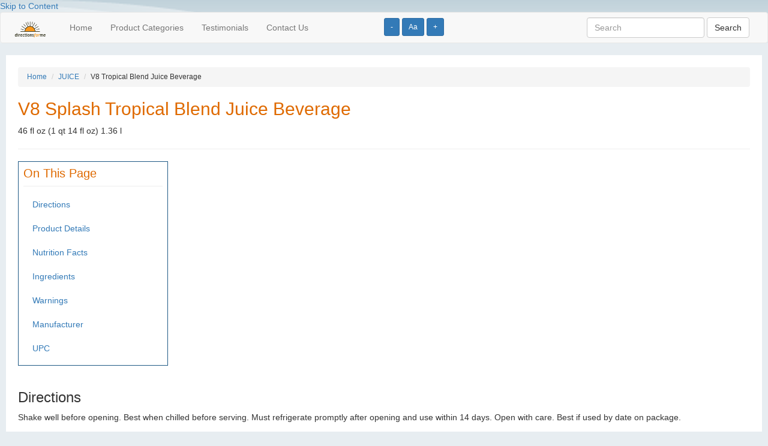

--- FILE ---
content_type: text/html; charset=UTF-8
request_url: http://www.directionsforme.org/product/86756
body_size: 4005
content:
<!DOCTYPE html>
<html lang="en">
<head>
	
		<!-- Global site tag (gtag.js) - Google Analytics -->
	<script async src="https://www.googletagmanager.com/gtag/js?id=UA-149251065-1"></script>
	<script>
	  window.dataLayer = window.dataLayer || [];
	  function gtag(){dataLayer.push(arguments);}
	  gtag('js', new Date());
	
	  gtag('config', 'UA-149251065-1');
	</script>	
		
  <title>Juice Beverage :: Directions for Me</title>

	<meta name="viewport" content="width=device-width, initial-scale=1">
 	
 	<script type="text/javascript" src="https://ajax.googleapis.com/ajax/libs/jquery/2.1.4/jquery.min.js"></script>
	<script type="text/javascript" src="https://maxcdn.bootstrapcdn.com/bootstrap/3.3.5/js/bootstrap.min.js"></script>

  <!--[if lt IE 9]>
  <script src="https://html5shiv.googlecode.com/svn/trunk/html5.js"></script>
  <![endif]-->


	<link rel="stylesheet" href="https://maxcdn.bootstrapcdn.com/bootstrap/3.3.5/css/bootstrap.min.css" />
	<link rel="stylesheet" href="/css/base.css" />
	
	<script>
    	$(function() {
        	$('.change_font_size').click(function() {
            	console.log("Stored font size is " + localStorage['font_size']);

            	var currentFontSize = localStorage['font_size'];                            	
            	var currentFontSizeNoUnits = currentFontSize.replace('px', '');
            	
            	if ($(this).hasClass('increase')) {
            	    var newFontSizeNoUnits = parseFloat(currentFontSizeNoUnits) + 2;
                } else if ($(this).hasClass('decrease')) {
            	    var newFontSizeNoUnits = parseFloat(currentFontSizeNoUnits) - 2;                
                } else {
            	    var newFontSizeNoUnits = 14;                    
                }
                var newFontSize = newFontSizeNoUnits + 'px';
            	$('body').css('font-size', newFontSize);
                localStorage.setItem('font_size', newFontSize);

        	});
        	
            
            if (localStorage.getItem('font_size') === null) {
                localStorage.setItem('font_size', "14px");
            } 
            
            var sessionFontSize = localStorage.getItem('font_size');
            $('body').css('font-size', sessionFontSize);
            
        	
    	});
    </script>

    
        
</head>
<body>
<div>
	<div id="header">
				<a href="#page_content" tabindex="0">Skip to Content</a>

          <div class="font_size_buttons" style="position: absolute; left: 50%; top: 30px; z-index: 10;">
            <button name="Increase text size" type="button" class="btn btn-primary btn-sm change_font_size decrease" aria-label="Increase text size" tabindex="0">-</button>	
            <button name="Reset text size" type="button" class="btn btn-primary btn-sm change_font_size reset" aria-label="Reset text size" tabindex="0">Aa</button>	
            <button name="Decrease text size" type="button" class="btn btn-primary btn-sm change_font_size increase" aria-label="Decrease text size" tabindex="0">+</button>
          </div>    

        <nav class="navbar navbar-default">
          <div class="container-fluid">  
              
            <!-- Brand and toggle get grouped for better mobile display -->
            <div class="navbar-header">
              <button type="button" class="navbar-toggle collapsed" data-toggle="collapse" data-target="#bs-example-navbar-collapse-1" aria-expanded="false">
                <span class="sr-only">Toggle navigation</span>
                <span class="icon-bar"></span>
                <span class="icon-bar"></span>
                <span class="icon-bar"></span>
              </button>
              <a class="navbar-brand" href="/"><img src="/images/barelogo.png" alt="Directions for Me logo" tabindex="0"></a>
            </div>
        
        
            <!-- Collect the nav links, forms, and other content for toggling -->
            <div class="collapse navbar-collapse" id="bs-example-navbar-collapse-1">
              <ul class="nav navbar-nav">
                <li><a href="/" tabindex="0">Home</a></li>
                <li><a href="/categories" tabindex="0">Product Categories</a></li>
                <li><a href="/testimonials" tabindex="0">Testimonials</a></li>
                <li><a href="/contact" tabindex="0">Contact Us</a></li>
              </ul>
              
        
               
              <form class="navbar-form navbar-right" role="search" action="http://www.directionsforme.org/search/results" method="get">
                <div class="form-group">
                  <input type="text" name="search_string" class="form-control" value="" placeholder="Search" tabindex="0">
                  <input type="hidden" name="_token" value="0goYaPx8j0zI3inky6YrkstDgRIHzmnegRzY1rNf">
                </div>
                <button type="submit" class="btn btn-default" tabindex="0">Search</button>
              </form>
            </div><!-- /.navbar-collapse -->
          </div><!-- /.container-fluid -->
        </nav>

		

			</div>
	
	<a name="page_content"></a>
	<div id="content">
		

<ol class="breadcrumb">
	<li><a href="http://www.directionsforme.org">Home</a></li>
	<li><a href="http://www.directionsforme.org/category/JUICE">JUICE</a></li>
	<li>V8 Tropical Blend Juice Beverage</li>
</ol>


<h1 class="ui header">V8 Splash Tropical Blend Juice Beverage</h1>
<p>46 fl oz (1 qt 14 fl oz) 1.36 l</p>

<hr>


<div class="on_this_page">
	<h2>On This Page</h2>
	<ul class="nav">
					<li><a href="#directions">Directions</a></li>
				
					<li><a href="#product_details">Product Details</a></li>
		
					<li><a href="#nutrition_facts">Nutrition Facts</a></li>
				
        			<li><a href="#ingredients">Ingredients</a></li>
		
					<li><a href="#warnings">Warnings</a></li>
		
					<li><a href="#manufacturer">Manufacturer</a></li>
		
					<li><a href="#upc">UPC</a></li>
		
	</ul>	
</div>

<p>&nbsp;</p>


	<a name="directions"></a>
	<h3>Directions</h3>
	<p>Shake well before opening. Best when chilled before serving. Must refrigerate promptly after opening and use within 14 days. Open with care. Best if used by date on package.</p>
	<p>&nbsp;</p>

	<a name="product_details"></a>
	<h3>Product Details</h3>
	Pineapple mango kiwi flavored beverage with 5% juice from concentrate with other natural flavors. Gluten free. Antioxidant C & B vitamins. At least 25% less sugar than leading juice drink brands(a). (a) Per 8 fl oz: Leading shelf stable brands, 12 g; Splash 9 g. Contains a bioengineered food ingredient. The ingredient from corn in this product comes from a genetically modified crop. Pasteurized. how2recycle.info. Questions or comments? Call us at 1-800-871-0988.

	<a name="nutrition_facts"></a>
	<h3>Nutrition Facts</h3>

			
		 
			<h5>Serving Size: 8 fl oz</h5>
			
		 
			<h5>Servings per Container: About 6 </h5>
			
		<table class="table table-striped" style="width: 400px;">
			<tbody>
											<tr>
								<td>Calories</td>
								<td>								
									40 kcal
																	</td>
							</tr>		
											<tr>
								<td>Total Fat</td>
								<td>								
									0 grm
																			(0.00% RDA)
																	</td>
							</tr>		
											<tr>
								<td>Sodium</td>
								<td>								
									15 mg
																			(1.00% RDA)
																	</td>
							</tr>		
											<tr>
								<td>Total Carbohydrate</td>
								<td>								
									10 grm
																			(4.00% RDA)
																	</td>
							</tr>		
											<tr>
								<td>Protein</td>
								<td>								
									0 grm
																	</td>
							</tr>		
											<tr>
								<td>Vitamin C</td>
								<td>								
									10 mg
																			(10.00% RDA)
																	</td>
							</tr>		
											<tr>
								<td>Niacin</td>
								<td>								
									1.6 mg
																			(10.00% RDA)
																	</td>
							</tr>		
											<tr>
								<td>Vitamin B12</td>
								<td>								
									0.24 mcg
																			(10.00% RDA)
																	</td>
							</tr>		
											<tr>
								<td>Vitamin B6</td>
								<td>								
									0.2 mg
																			(10.00% RDA)
																	</td>
							</tr>		
											<tr>
								<td>Gluten Free</td>
								<td>								
									 
																	</td>
							</tr>		
											<tr>
								<td>Added Sugars</td>
								<td>								
									9 grm
																			(18.00% RDA)
																	</td>
							</tr>		
											<tr>
								<td>Gluten</td>
								<td>								
									0 
																	</td>
							</tr>		
											<tr>
								<td>MetricServingSize</td>
								<td>								
									240 mlt
																	</td>
							</tr>		
											<tr>
								<td>Total Sugars</td>
								<td>								
									9 grm
																	</td>
							</tr>		
							</tbody>
		</table>
		

	<a name="ingredients"></a>
	<h3>Ingredients</h3>
	Water, Carrot Juice Concentrate, High Fructose Corn Syrup, Malic Acid, Natural Flavoring, Vitamin C (Ascorbic Acid), Sucralose, Niacinamide (Vitamin B3), Licorice Root Extract (for Flavor), Pyridoxine Hydrochloride (Vitamin B6), Cyanocobalamin (Vitamin B12).



	<a name="warnings"></a>
	<h3>Warnings</h3>
	Do not purchase unless cap and neckband are intact.
 


	<a name="manufacturer"></a>
	<h3>Manufacturer</h3>
	
	<p>The Campbell&#039;s Company<br>
	Camden, NJ 08103-1701 United States</p>

	<a name="upc"></a>
	<h3>UPC</h3>
	<p>00051000272850</p>





	</div>

	<div id="footer">
		
				
     <form class="form-inline" role="search" action="http://www.directionsforme.org/search/results" method="get">
        <div class="form-group">
        	<input type="text" name="search_string" class="form-control" value="" placeholder="Search">
			<input type="hidden" name="_token" value="0goYaPx8j0zI3inky6YrkstDgRIHzmnegRzY1rNf">
        </div>
        <button type="submit" class="btn btn-default">Search</button>
      </form>
	  <div class="clearfix"></div>

	  <p>&nbsp;</p>
			<form action="https://www.paypal.com/cgi-bin/webscr" method="post"> <input name="cmd" type="hidden" value="_s-xclick" /> <input name="hosted_button_id" type="hidden" value="K2ZHKRDRUNSWA" /> <input alt="Please consider donating to this project. Pay Pal." name="submit" src="https://www.paypalobjects.com/WEBSCR-640-20110429-1/en_US/i/btn/btn_donateCC_LG.gif" type="image" /></form>

			<p><a href="http://www.directionsforme.org/privacy-policy">Privacy Policy</a></p>
			
			<p>Copyright &copy; 2026 Horizons for the Blind</p>

			<p>
				DISCLAIMER: Horizons for the Blind makes no warranties regarding the accuracy of any information provided through this service
				<br /> and shall not be responsible for any errors or damages that may arise out of same.
			</p>
			
			<p>This website is for informational purposes only and does not sell or make recommendations on where to buy any of the listed products.</p>
			
			<p>
			The user acknowledges and agrees that this service is for personal use only and will not be used or disseminated for any other purpose!
			</p>
			</div>
</div>

<script defer src="https://static.cloudflareinsights.com/beacon.min.js/vcd15cbe7772f49c399c6a5babf22c1241717689176015" integrity="sha512-ZpsOmlRQV6y907TI0dKBHq9Md29nnaEIPlkf84rnaERnq6zvWvPUqr2ft8M1aS28oN72PdrCzSjY4U6VaAw1EQ==" data-cf-beacon='{"version":"2024.11.0","token":"ee17ece8f9eb4f5d9f353b06367806c1","r":1,"server_timing":{"name":{"cfCacheStatus":true,"cfEdge":true,"cfExtPri":true,"cfL4":true,"cfOrigin":true,"cfSpeedBrain":true},"location_startswith":null}}' crossorigin="anonymous"></script>
</body>
</html>